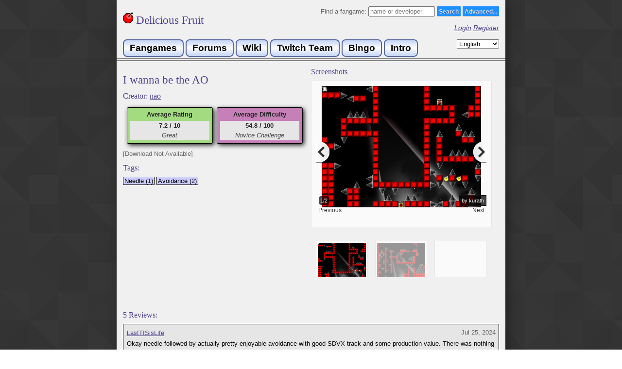

--- FILE ---
content_type: text/html
request_url: https://delicious-fruit.com/ratings/game_details.php?id=17194
body_size: 4417
content:
<html prefix="og: http://ogp.me/ns#" xmlns="http://www.w3.org/1999/xhtml" xml:lang="en_US">
<head>

 <meta property="og:title"       content="I wanna be the AO" />  <meta property="og:site_name"   content="Delicious-Fruit" />  <meta property="og:description" content="Game Details for I wanna be the AO" />  <meta property="og:url"         content="http://delicious-fruit.com/ratings/game_details.php?id=17194" />  <meta property="og:image"       content="http://delicious-fruit.com/ratings/screenshots/17194_00001640" /> 
<meta property="og:image:type" content="image/png" />
	 <meta property="og:type" content="website" />  

	<meta charset="utf-8"> 
	<meta http-equiv="Content-Type" content="text/html;" />
	<title>I wanna be the AO - Delicious Fruit</title>
    <link rel="shortcut icon" href="/favicon.ico" />
	
	<script src="//code.jquery.com/jquery-1.10.2.js"></script>
  	<script src="//code.jquery.com/ui/1.11.2/jquery-ui.js"></script>
	<script src="/js/jquery.paging.min.js"></script>
	<script src="/js/jquery-ias.min.js"></script>
	<script type="text/javascript" src="/js/jquery.tablesorter.min.js"></script> 
	<link rel="stylesheet" href="//code.jquery.com/ui/1.11.2/themes/smoothness/jquery-ui.css">
	<link rel="stylesheet" href="/js/ts_theme/style.css">
	
	<link rel="stylesheet" type="text/css" href="/styles.css?v=14" />
	<script type="text/javascript" src="/js/lang.js.php?v=2"></script>
	<script type="text/javascript" src="/js/delfruit.js?v=17"></script>
	<script src='https://www.google.com/recaptcha/api.js'></script>
	<!-- Google Analytics -->
	<script>
	  (function(i,s,o,g,r,a,m){i['GoogleAnalyticsObject']=r;i[r]=i[r]||function(){
	  (i[r].q=i[r].q||[]).push(arguments)},i[r].l=1*new Date();a=s.createElement(o),
	  m=s.getElementsByTagName(o)[0];a.async=1;a.src=g;m.parentNode.insertBefore(a,m)
	  })(window,document,'script','//www.google-analytics.com/analytics.js','ga');
	  ga('create', 'UA-63030219-1', 'auto');
	  ga('send', 'pageview');
	</script>
	<!-- End Google Analytics -->
</head>
<body>
	<div id="container">
		<div id="header">
			
			<div style="float: left">
				<a href="/" style="text-decoration:none;"><h1><img src="/img/cherry.gif" /> Delicious Fruit</h1></a><br> 
			</div>
			<div style="text-align: right;">
				<form action="/ratings/full.php" method="get">
					Find a fangame:					<input type="text" id="txt_search" name="s" placeholder="name or developer" size="15"/> 
					<input class="styled-button-1" type="submit" value="Search"/>
					<a style="display: inline-block; height:12px;" href="/ratings/advanced_search.php" class="styled-button-1">Advanced...</a>
				</form>
								<p>
					<a href="/login.php">Login</a>
					<a href="/register.php">Register</a>
				</p>
				
			</div>
			<div style="clear: both;">
				<a class="navbutton2" href="/index.php">Fangames</a>
				<a class="navbutton2" href="https://iwannacommunity.com/forum/">Forums</a>
				<a class="navbutton2" href="https://www.iwannawiki.com/">Wiki</a>
				<a class="navbutton2" href="http://www.twitch.tv/team/thewannabes">Twitch Team</a>
				<a class="navbutton2" href="/bingo/b.php">Bingo</a>
				<a class="navbutton2" href="http://www.fangam.es/intro">Intro</a>
				<form method="post" style="float:right;">
					<select id="language" name="locale">
										<option value="en_US" selected>English</option>
							<option value="cs_CZ" >Čeština</option>
							<option value="de_DE" >Deutsch</option>
							<option value="fr_FR" >Français</option>
							<option value="ja_JP" >日本語</option>
							<option value="ko_KR" >한국어</option>
							<option value="nl_NL" >Nederlands</option>
							<option value="pt_BR" >Português</option>
							<option value="ru_RU" >Русский</option>
							<option value="zh_CN" >中文</option>
							<option value="zh_TW" >中文</option>
								</select>
					<input type="submit" value="Submit">
				</form>
			</div>
		</div>
		<div id="content">
			

	<link type="text/css" href="/js/pikachoose_theme/bottom.css" rel="stylesheet" />
    <script type="text/javascript" src="/js/jquery.jcarousel.min.js"></script>
	<script type="text/javascript" src="/js/jquery.pikachoose.min.js"></script>
	<script type="text/javascript" src="/js/jquery.touchwipe.min.js"></script>
	<script type="text/javascript">
		function getRate() { return -1; }
		function getDiff() { return -1; }
		function getGRate() { return 71.7500; }
		function getGDiff() { return 54.7500; }
		function getGameId() { return 17194; }
		
		lastUpdate=0;
		
			</script>
	<script type="text/javascript" src="/js/game_details.js?v=3"></script>

<div style="width: 100%;">
<div style="width: 50%; float: left;">
		<h1 style="word-wrap: break-word;">I wanna be the AO </h1>
	<h2 id="creator-label" style="margin-bottom: 13px;">
		Creator: <a href="https://delicious-fruit.com/ratings/full.php?title=&author=nao&tags=&clear=&ireviewed=&advanced=1">nao</a>	</h2>
		
		<div style="width: 380px; margin: auto; height: 80px;">
		<div class="rating"  style="background: #a3db80" >
			<span>Average Rating</span> 
			<div>
				<span id="avgRating">7.2 / 10</span><br>
				<span class="description" id="avgRatingLabel"></span>
			</div>
		</div>
		
		<div class="rating"  style="background: #c680b8" >
			<span>Average Difficulty</span> 
			<div>
				<span id="avgDifficulty">54.8 / 100</span><br>
				<span class="description" id="avgDiffLabel"></span>
			</div>
		</div>
	</div>
	
		<a target="_blank" class="standalone" id="game-link" href="" style="display:none">
		<img src="/img/download.png" style="width:14px;height:14px;position:absolute;margin-left:2px">
		&nbsp;&nbsp;&nbsp;&nbsp; Download Game	</a>
	<span id="no-link" style="display: inline-block; padding-bottom: 1em; ">[Download Not Available]</span>
		<br>
	
					<div>
			<h2>Tags:</h2>
							<a href="/ratings/full.php?advanced=1&tags=Needle" class="tag">Needle (1)</a>
							<a href="/ratings/full.php?advanced=1&tags=Avoidance" class="tag">Avoidance (2)</a>
					</div>
	</div>
<div style="margin-left: 50%;">	
	<h2>Screenshots</h2>
	<div style="float:left; width: 370px;">
		<ul id="images" class="jcarousel-skin-pika">
					<li>
				<a href="/ratings/screenshot.php?id=5696"><img src="/ratings/screenshots/17194_00001640"/></a>
				<span>by kurath</span>
			</li>
					<li>
				<a href="/ratings/screenshot.php?id=5695"><img src="/ratings/screenshots/17194_0000163f"/></a>
				<span>by kurath</span>
			</li>
				</ul>
	</div>
</div>
		

</div>
			
			<h2 style="clear:both;">5 Reviews:</h2>
		
		
			<div id="reviews">
								<div class="review">
					<a href="/profile.php?u=5008">LastTISisLife</a><br>
									<div style="overflow-wrap: break-word;" class="review-text">
				<span>
					Okay needle followed by actually pretty enjoyable avoidance with good SDVX track and some production value. There was nothing crazy good, but it was still pretty worthwhile				</span>
				<p class="read-more"><a href="#" class="button">Read More</a></p>
			</div>
									
			[<span class="r-like-span">0</span>] <span class="r-like-span-label">Likes</span>
						
			<div style="margin: 0px;">
				<span style="vertical-align: middle;">Rating: 7.0 </span><span title="7.0" class="hearts" style="">70</span>
				&nbsp; &nbsp; &nbsp; 
				<span style="vertical-align: middle;">Difficulty: 46 </span><span title="46" class="stars" style="">46</span>
			</div>
			
			<div style="position: absolute; right: 0; top: 0; padding: 0.5em; text-align: right;">
								Jul 25, 2024											</div>
		</div>
							<div class="review">
					<a href="/profile.php?u=492">Renko97</a><br>
									<div style="overflow-wrap: break-word;" class="review-text">
				<span>
					Short needle game with an avoidance really fun.				</span>
				<p class="read-more"><a href="#" class="button">Read More</a></p>
			</div>
										<div style="margin-bottom: 0px;">
					Tagged as: 											<a href="/ratings/full.php?advanced=1&tags=Needle" class="tag">Needle</a>
											<a href="/ratings/full.php?advanced=1&tags=Avoidance" class="tag">Avoidance</a>
									</div>
						
			[<span class="r-like-span">0</span>] <span class="r-like-span-label">Likes</span>
						
			<div style="margin: 0px;">
				<span style="vertical-align: middle;">Rating: 7.6 </span><span title="7.6" class="hearts" style="">76</span>
				&nbsp; &nbsp; &nbsp; 
				<span style="vertical-align: middle;">Difficulty: 58 </span><span title="58" class="stars" style="">58</span>
			</div>
			
			<div style="position: absolute; right: 0; top: 0; padding: 0.5em; text-align: right;">
								Oct 25, 2017											</div>
		</div>
							<div class="review">
					<a href="/profile.php?u=813">iraqlobster01</a><br>
									<div style="overflow-wrap: break-word;" class="review-text">
				<span>
					I Wanna be the AO places the player in a pretty familiar situation, much like most games; a few screens of needle followed by a really fun and easyish avoidance over one of my favorite SDVX songs Alpha Omega. The game itself is nothing special and aside from a few jumps, its not really original. However, I still enjoyed playing it and would recommend to anyone looking for a chill game to play.<br />
<br />
Platforming:<br />
<br />
Decently difficult. The first screen sets the bar a bit too high compared to the rest of the game and definitely took me longer than the rest of the platforming. Style is pretty vanilla with only spikes and 2 yellow fruit so it's nothing special. A few corners here and there, a charlie skip, and a few hard drops are the highest it gets. Otherwise, it shouldn't take veteran players long and intermediate players should spend close to 20-30 minutes on it. Save balance is great with nothing too long or short excluding the last screen. Overall, decently done.<br />
<br />
Avoidance:<br />
<br />
Very fun. Fight consists of RNG with a few aimed attacks and one or two patterns. Since the fight is primarily RNG, it will test consistency and ability to read. The emphasis lies with reading since most attacks come from multiple angles, usually from one source (a ceiling and right wall bye the bye-like attack for example. Reading also gets tested with the aimed bursts, since you are placed near the ceiling. It can get pretty cluttered but it's not too bad if you're experienced. Other than that, I cannot remember anything else pertaining to critiques; the fight is honestly the highlight of the game. Plus Alpha Omega is SourPls x100<br />
<br />
Aesthetics:<br />
<br />
Game looks okay in terms of platforming and avoidance. Once again, it's nothing special. Projectiles take the entrance look, which I've come to love, makes the fight look cooler for some reason. Music choices were fantastic. Overall, aesthetically magnificent. No criticisms.<br />
<br />
Overall rating:<br />
<br />
Great game. It's a bit too vanilla with the platforming and avoidance since there are plently of games with the same format and nothing really sticks out that would make it special, but I still enjoyed it. Once again, would recommend to any player looking for a chill game that won't take much time.<br />
<br />
Rating: 6.7/10<br />
Difficulty: 58/100				</span>
				<p class="read-more"><a href="#" class="button">Read More</a></p>
			</div>
									
			[<span class="r-like-span">0</span>] <span class="r-like-span-label">Likes</span>
						
			<div style="margin: 0px;">
				<span style="vertical-align: middle;">Rating: 6.7 </span><span title="6.7" class="hearts" style="">67</span>
				&nbsp; &nbsp; &nbsp; 
				<span style="vertical-align: middle;">Difficulty: 58 </span><span title="58" class="stars" style="">58</span>
			</div>
			
			<div style="position: absolute; right: 0; top: 0; padding: 0.5em; text-align: right;">
								Jan 25, 2017											</div>
		</div>
							<div class="review">
					<a href="/profile.php?u=3838">TheChiekurs</a><br>
													<div style="margin-bottom: 0px;">
					Tagged as: 											<a href="/ratings/full.php?advanced=1&tags=Avoidance" class="tag">Avoidance</a>
									</div>
						
			[<span class="r-like-span">0</span>] <span class="r-like-span-label">Likes</span>
						
			<div style="margin: 0px;">
				<span style="vertical-align: middle;">Rating: N/A </span><span title="N/A" class="hearts" style="visibility:hidden;"></span>
				&nbsp; &nbsp; &nbsp; 
				<span style="vertical-align: middle;">Difficulty: N/A </span><span title="N/A" class="stars" style="visibility:hidden;"></span>
			</div>
			
			<div style="position: absolute; right: 0; top: 0; padding: 0.5em; text-align: right;">
								Dec  5, 2021											</div>
		</div>
							<div class="review">
					<a href="/profile.php?u=933">Jdx83</a><br>
												
			[<span class="r-like-span">0</span>] <span class="r-like-span-label">Likes</span>
						
			<div style="margin: 0px;">
				<span style="vertical-align: middle;">Rating: 7.4 </span><span title="7.4" class="hearts" style="">74</span>
				&nbsp; &nbsp; &nbsp; 
				<span style="vertical-align: middle;">Difficulty: 57 </span><span title="57" class="stars" style="">57</span>
			</div>
			
			<div style="position: absolute; right: 0; top: 0; padding: 0.5em; text-align: right;">
								Jan 11, 2019											</div>
		</div>
				</div>
		
	<ul id="pagination">
			<li><a href="game_details.php?id=17194&rpage=0" >0</a></li>
		</ul>
			
			</div>
			<div id="footer">
				<p>
					Delicious-Fruit - Site Design © Klazen 2015-2021					<a target="_blank" href="https://iwannacommunity.com/forum/index.php@topic=1386.0.html">Contact Us</a> | 
					<a href="/guidelines.php">Site Guidelines</a>
					<br>
					Special Thanks					<a target="_blank" href="https://www.twitch.tv/tehjman1993">Tehjman1993</a> | 
					<a target="_blank" href="https://www.twitch.tv/patrickgh3">Patrickgh3</a> | 
					<a target="_blank" href="https://www.twitch.tv/thenader2">Thenader2</a> | 
					<a target="_blank" href="https://www.twitch.tv/TheRandomErik">Erik</a> | 
					<a target="_blank" href="https://www.twitch.tv/onynekyu">Onynekyu</a> | 
					<a target="_blank" href="https://delicious-fruit.com/profile.php?u=411">ElZorgo</a> | 
					<a target="_blank" href="https://www.twitch.tv/lss40">Lss</a> | 
					<a target="_blank" href="https://www.twitch.tv/quentinjanuel">QuentinJanuel</a> |
					<a target="_blank" href="https://www.twitch.tv/artardss">Artardss</a> |
					<a target="_blank" href="https://www.twitch.tv/norrnal">Normal</a> |
					<a target="_blank" href="https://twitter.com/shinobu_iw">Shinobu</a> |
					<a target="_blank" href="https://www.twitch.tv/sudnep">Sudnep</a>
					<br>
					Powered by <a target="_blank" href="http://jquery.com/">jQuery</a> | 
					<a target="_blank" href="http://tablesorter.com/docs/">Tablesorter</a> | 
					<a target="_blank" href="http://www.pikachoose.com/">Pikachoose</a> | 
					<a target="_blank" href="http://infiniteajaxscroll.com/">Infinite Ajax Scroll</a>
				</p>
							</div>
		</div>
	</div>
<script defer src="https://static.cloudflareinsights.com/beacon.min.js/vcd15cbe7772f49c399c6a5babf22c1241717689176015" integrity="sha512-ZpsOmlRQV6y907TI0dKBHq9Md29nnaEIPlkf84rnaERnq6zvWvPUqr2ft8M1aS28oN72PdrCzSjY4U6VaAw1EQ==" data-cf-beacon='{"version":"2024.11.0","token":"f7c26076fe57490dacafa33f83beec82","r":1,"server_timing":{"name":{"cfCacheStatus":true,"cfEdge":true,"cfExtPri":true,"cfL4":true,"cfOrigin":true,"cfSpeedBrain":true},"location_startswith":null}}' crossorigin="anonymous"></script>
</body>